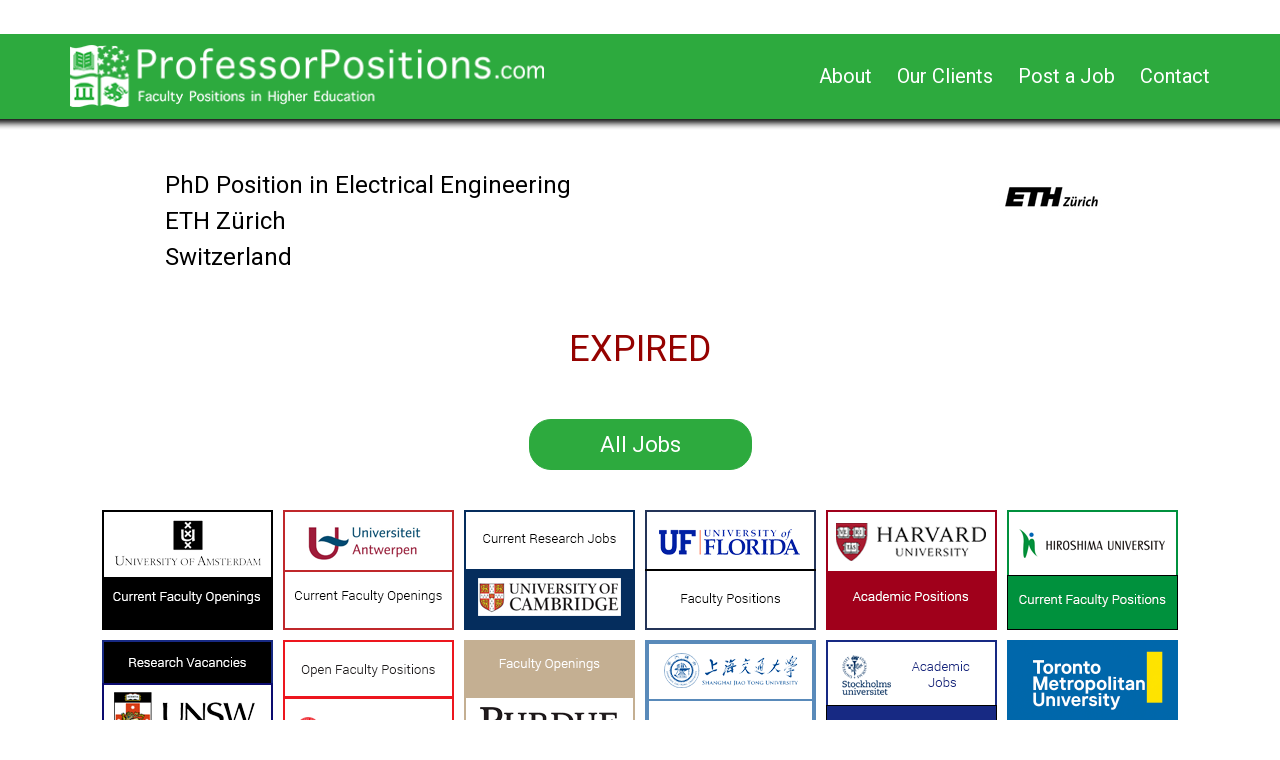

--- FILE ---
content_type: text/html; charset=UTF-8
request_url: https://professorpositions.com/phd-position-in-electrical-engineering,i38099.html
body_size: 2472
content:
<!DOCTYPE html>
<html xmlns="http://www.w3.org/1999/xhtml" xml:lang="en" lang="en">
<head>
        <meta http-equiv="Content-Type" content="text/html;charset=UTF-8" />
        <meta http-equiv="X-UA-Compatible" content="IE=edge" />
        <meta name="viewport" content="width=device-width, initial-scale=1" />
	<title>PhD Position in Electrical Engineering (ETH Zürich)</title>
	<meta name="keywords" content="PhD Position in Electrical Engineering,ETH Zürich" />
	<meta name="description" content="PhD Position in Electrical Engineering
100%, Zurich, fixed-term

The Computer Security Group is a research group in the Department of Information Technology " />
	<link rel="canonical" href="https://professorpositions.com/phd-position-in-electrical-engineering,i38099.html" />
	<meta name="revisit-after" content="7 Days" />
	<link href="/web/css/reset.css?v=1.001" rel="stylesheet" type="text/css" media="screen" />
	<link href="/web/img/site/professorpositions/favicon.ico" rel="shortcut icon" type="image/vnd.microsoft.icon" />
        <link rel="stylesheet" href="//fonts.googleapis.com/css?family=Roboto:300,400" type="text/css" media="screen">
	<link href="/web/css/bootstrap.min.css?v=1.001" rel="stylesheet" type="text/css" media="screen" />
	<link type="text/css" href="/web/css/bootstrap-select.min.css" rel="stylesheet" />
	<link href="/web/css/animate.min.css?v=1.001" rel="stylesheet" type="text/css" media="screen" />
	<link href="/web/css/site.css?v=1.008" rel="stylesheet" type="text/css" media="screen" />
	<link href="/web/css/professorpositions.css?v=1.007" rel="stylesheet" type="text/css" media="screen" />

	<script type="text/javascript">
            var baseUrl = '/';
        </script>
	<!-- jquery framework -->
	<script type="text/javascript" src="/web/scripts/jquery2.min.js"></script>
	<script type="text/javascript" src="/web/scripts/bootstrap.min.js"></script>
	<script type="text/javascript" src="/web/scripts/bootstrap-select.min.js"></script>
	<script type="text/javascript" src="/web/scripts/main.js"></script>
	<!-- lightbox -->
	<script type="text/javascript" src="/web/scripts/jquery-lightbox/js/jquery.lightbox-0.5.min.js"></script>
    <link rel="stylesheet" type="text/css" href="/web/scripts/jquery-lightbox/css/jquery.lightbox-0.5.css" media="screen" />
	<script type="text/javascript">
            jQuery(document).ready(function($) {
                    $('[data-toggle="tooltip"]').tooltip();
                    
                    var selectPrefix = "selectBox_"; 
                    
                    $('.selectpicker').selectpicker({
                        dropupAuto:false
                    });
                    $('.selectpicker').each(function() {
                        $(this).next('div.bootstrap-select').attr("id", selectPrefix + this.id);
                    });
            });
	</script>
</head>
<body>
<section>
    <div class="clear-bg"></div>
    <header class="main-header header">
    <div class="header-top">
            <nav class="nav">
                <div class="container">
                    <div class="row">
                        <div class="col-sm-4 col-md-5 col-lg-6">
                            <a id="main-logo" href="/"></a>
                        </div>
                        <div class="col-sm-8 col-md-7 col-lg-6">
                            <ul class="navbar-nav" data-type="navbar" data-sub="navbar-sub">
                                                                                                            <li><a href="/about-professorpositions,d18.html">About</a></li>
                                                                                                                                                <li><a href="/our-clients,d24.html">Our Clients</a></li>
                                                                                                                                                <li><a href="/post-a-job,d30.html">Post a Job</a></li>
                                                                                                                                                <li><a href="/contact,d19.html">Contact</a></li>
                                                                                                                                        </ul>
                        </div>
                    </div>
                </div>
            </nav>
        </div>
</header></section>
<section id="middle">
    <div class="container">
        <div class="row">
            <div class="col-sm-12">
    <div class="">
        <div class="announcement-section">
            <div class="row">
                <div class="col-sm-8 col-md-9 col-lg-10">
                    <h1 class="title">PhD Position in Electrical Engineering</h1>
                    <h2 class="title">ETH Zürich</h2>
                    <h2 class="title">Switzerland</h2>
                </div>
                <div class="col-sm-4 col-md-3 col-lg-2 text-right hidden-xs padding-top-sm">
                                            <img class="company-logo" src="/upl/all/b5287.jpg" alt="" />
                                    </div>
            </div>
            <div class="announcement-content">
                                    <h1 class="text-center" style="color: #950200; margin: 50px 0px;">EXPIRED</h1>
                    <div class="main-buttons">
                                                    <a href="/announcements,a.html" class="btn btn-red">
                                All Jobs                            </a>
                                            </div>
                            </div>
                            
                    </div>
    </div>
</div>
        </div>
    </div>
</section>

    <section id="bottom">
            <div class="container">
                <div class="row">
                    <div class="col-sm-12">
                        <div class="banners-container">
                                <p class="c"><a href="http://www.uva.nl/en/about-the-uva/working-at-the-uva/vacancies/vacancies.html" rel="nofollow"><img src="/upl/a/52.png" alt="amsterdam uni" /></a></p><p class="c"><a href="https://www.uantwerpen.be/en/jobs/vacancies/ap/" rel="nofollow"><img src="/upl/a/51.png" alt="antwerp uni" /></a></p><p class="c"><a href="http://www.jobs.cam.ac.uk/job/?category=2" rel="nofollow"><img src="/upl/a/45.png" alt="cambridge uni" /></a></p><p class="c"><a href="https://explore.jobs.ufl.edu/cw/en-us/filter/?search-keyword=&category=agriculture%2flife%20science%2fvet%20medicine&category=education%2finstructional&category=research%2fscientific%2fgrants&job-mail-subscribe-privacy=agree" rel="nofollow"><img src="/upl/a/43.png" alt="florida uni" /></a></p><p class="c"><a href="https://academicpositions.harvard.edu/postings/search" rel="nofollow"><img src="/upl/a/40.png" alt="harvard uni" /></a></p><p class="c"><a href="https://www.hiroshima-u.ac.jp/en/employment/kyoinkobo" rel="nofollow"><img src="/upl/a/48.png" alt="hiroshima uni" /></a></p><p class="c"><a href="http://external-careers.jobs.unsw.edu.au/cw/en/filter/?job-mail-subscribe-privacy=agree&search-keyword=&category=academic%20leadership&category=associate%20professor&category=head%20of%20school%20%2f%20director&category=professor&category=senior%20lecture" rel="nofollow"><img src="/upl/a/50.png" alt="new south wales uni" /></a></p><p class="c"><a href="https://www.uio.no/english/about/vacancies/academic/" rel="nofollow external"><img src="/upl/a/41.png" alt="oslo uni" /></a></p><p class="c"><a href="https://careers.purdue.edu/go/West-Lafayette-Faculty/7721600/" rel="nofollow"><img src="/upl/a/42.png" alt="purdue uni" /></a></p><p class="c"><a href="https://en.sjtu.edu.cn/schools" rel="nofollow"><img src="/upl/a/44.png" alt="shanghai jiao tong uni" /></a></p><p class="c"><a href="https://www.su.se/english/about/working-at-su/jobs" rel="nofollow"><img src="/upl/a/49.png" alt="stockholm uni" /></a></p><p class="c"><a href="https://hr.cf.ryerson.ca/ams/faculty/" rel="nofollow"><img src="/upl/a/53.png" alt="tmu uni" /></a></p>                        </div>
                    </div>
                </div>
            </div>
    </section>
<footer>
    <div class="container" id="footer">
        <div class="row">
            <div class="col-sm-12">
                <ul class="footer-menu">
                                        <li><a href="/jobs-by-email,d27.html">Jobs by Email</a></li>
                                        <li><a href="/terms,d10.html">Terms and Conditions</a></li>
                                        <li><a href="/privacy,d12.html">Privacy Policy</a></li>
                                    </ul>
            </div>
        </div>
    </div>
</footer>


<!-- Google tag (gtag.js) -->
<script async src="https://www.googletagmanager.com/gtag/js?id=G-KQZZFZ7SGH"></script>
<script>
  window.dataLayer = window.dataLayer || [];
  function gtag(){dataLayer.push(arguments);}
  gtag('js', new Date());

  gtag('config', 'G-KQZZFZ7SGH');
</script><script type="text/javascript">
    var baseUrl = '/';
        jQuery('document').ready(function($){
                $('a[rel*=lightbox]').lightBox({txtOf: '/', txtImage: ''});
                $('a[rel*=external]').attr('target', '_blank');

                $('#st2').hide();
        });
</script>
</body>
</html>
